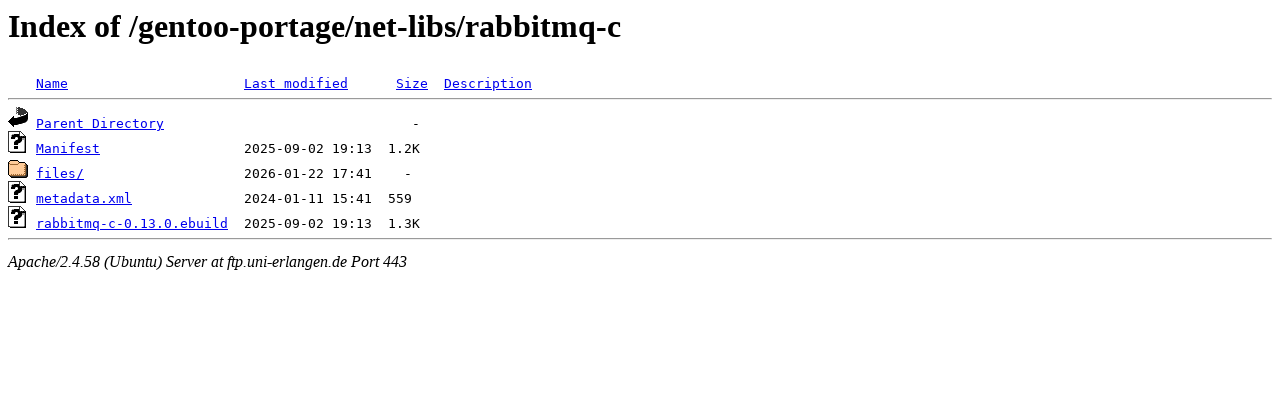

--- FILE ---
content_type: text/html;charset=UTF-8
request_url: https://ftp.uni-erlangen.de/gentoo-portage/net-libs/rabbitmq-c/?C=D;O=A
body_size: 515
content:
<!DOCTYPE HTML PUBLIC "-//W3C//DTD HTML 3.2 Final//EN">
<html>
 <head>
  <title>Index of /gentoo-portage/net-libs/rabbitmq-c</title>
 </head>
 <body>
<h1>Index of /gentoo-portage/net-libs/rabbitmq-c</h1>
<pre><img src="/icons/blank.gif" alt="Icon "> <a href="?C=N;O=A">Name</a>                      <a href="?C=M;O=A">Last modified</a>      <a href="?C=S;O=A">Size</a>  <a href="?C=D;O=D">Description</a><hr><img src="/icons/back.gif" alt="[PARENTDIR]"> <a href="/gentoo-portage/net-libs/">Parent Directory</a>                               -   
<img src="/icons/unknown.gif" alt="[   ]"> <a href="Manifest">Manifest</a>                  2025-09-02 19:13  1.2K  
<img src="/icons/folder.gif" alt="[DIR]"> <a href="files/">files/</a>                    2026-01-22 17:41    -   
<img src="/icons/unknown.gif" alt="[   ]"> <a href="metadata.xml">metadata.xml</a>              2024-01-11 15:41  559   
<img src="/icons/unknown.gif" alt="[   ]"> <a href="rabbitmq-c-0.13.0.ebuild">rabbitmq-c-0.13.0.ebuild</a>  2025-09-02 19:13  1.3K  
<hr></pre>
<address>Apache/2.4.58 (Ubuntu) Server at ftp.uni-erlangen.de Port 443</address>
</body></html>
